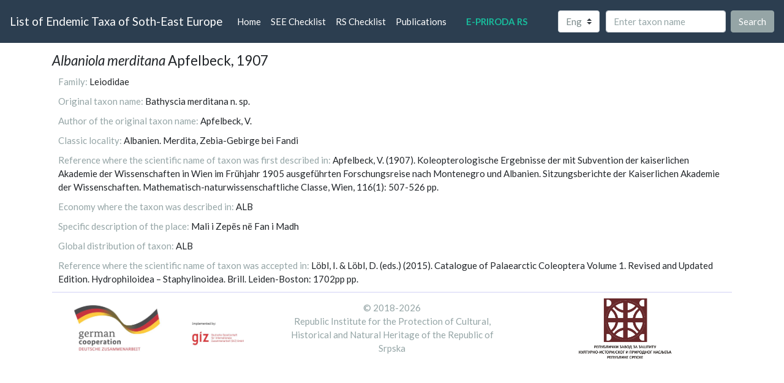

--- FILE ---
content_type: text/html; charset=utf-8
request_url: http://e-priroda.rs.ba/en/endemics/details/14090/
body_size: 2523
content:
<!DOCTYPE html>
<html lang="en" dir="ltr">
<head>

<link rel="stylesheet" type="text/css" href="/static/endemics/bootstrap/css/endemics.css">


    <meta charset="utf-8">
    <title>List of Endemic Taxa of SEE</title>
    <meta name="viewport" content="width=device-width, initial-scale=1">
    <meta http-equiv="X-UA-Compatible" content="IE=edge" />

</head>
<body class style>

<nav class="navbar navbar-expand-lg fixed-top navbar-dark bg-primary">
  <a class="navbar-brand" href="/endemics/">List of Endemic Taxa of Soth-East Europe</a>
  <button class="navbar-toggler" type="button" data-toggle="collapse" data-target="#navbarColor01" aria-controls="navbarColor01" aria-expanded="false" aria-label="Toggle navigation" style="">
    <span class="navbar-toggler-icon"></span>
  </button>

  <div class="collapse navbar-collapse" id="navbarColor01">
    <ul class="navbar-nav mr-auto">
      <li class="nav-item">
        <a class="nav-link" href="/endemics/">Home <span class="sr-only">(current)</span></a>
      </li>
      <li class="nav-item">
        <a class="nav-link" href="/endemics/checklist/">SEE Checklist</a>
      </li>
      <li class="nav-item">
        <a class="nav-link" href="/endemics/checklist_rs/">RS Checklist</a>
      </li>
      <li class="nav-item">
        <a class="nav-link" href="/endemics/publications/">Publications</a>
      </li>
      <li class="nav-item">
        <a class="nav-link" href=""></a>
      </li>
      <li class="nav-item active">
        <a class="nav-link" href="/"><strong>E-PRIRODA RS</strong></a>
      </li>
    </ul>

    <ul class="nav navbar-nav navbar-right" style="margin-right:10px;">
      <li class="dropdown" id="language-switcher">
    <form action="/i18n/setlang/" method="post">
      <input type="hidden" name="csrfmiddlewaretoken" value="I24K99Ii5188iWTNvLop5qrSnukjvly2IhMbwCZuy4gxE3k6R7KKJYdptt6jGHpB">
    <input name="next" type="hidden" value="" />
    <select class="custom-select" name="language" style="width: auto; " onchange="this.form.submit()">
        
        
        
        
            <option
              value="sr-latn"
              >
                <span style="display:inline-block; padding-left: 10px;">
                    Srp
            </option>
        
            <option
              value="en"
               selected="selected">
                <span style="display:inline-block; padding-left: 10px;">
                    Eng
            </option>
        
    </select>
    </form>
  </li>
  </ul>

    <form class="form-inline my-2 my-lg-0" action="/endemics/search/" method="get">

      <input class="form-control mr-sm-2" type="text" name="q" placeholder="Enter taxon name">
      <button class="btn btn-secondary my-2 my-sm-0" type="submit">Search</button>
    </form>
  </div>
</nav>
<div>



<div class='container'>
  <div class="row">
    <div class="col-sm-12">
      <h4><em>Albaniola merditana</em> Apfelbeck, 1907</h4>
      <p><span class="text-muted">Family:</span> Leiodidae</p>
      <p><span class="text-muted">Original taxon name:</span> Bathyscia merditana n. sp.</p>
      <p><span class="text-muted">Author of the original taxon name:</span> Apfelbeck, V.</p>
      <p><span class="text-muted">Classic locality:</span> Albanien. Merdita, Zebia-Gebirge bei Fandi</p>
      <p><span class="text-muted">Reference where the scientific name of taxon was first described in:</span> Apfelbeck, V. (1907). Koleopterologische Ergebnisse der mit Subvention der kaiserlichen Akademie der Wissenschaften in Wien im Frühjahr 1905 ausgeführten Forschungsreise nach Montenegro und Albanien. Sitzungsberichte der Kaiserlichen Akademie der Wissenschaften. Mathematisch-naturwissenschaftliche Classe, Wien, 116(1): 507-526 pp.</p>
      <p><span class="text-muted">Economy where the taxon was described in:</span> ALB </p>
      <p><span class="text-muted">Specific description of the place:</span> Mali i Zepës në Fan i Madh </p>
      <p><span class="text-muted">Global distribution of taxon:</span> ALB
</p>
      <p><span class="text-muted">Reference where the scientific name of taxon was accepted in:</span> Löbl, I. &amp; Löbl, D. (eds.) (2015). Catalogue of Palaearctic Coleoptera Volume 1. Revised and Updated Edition. Hydrophiloidea – Staphylinoidea. Brill. Leiden-Boston: 1702pp pp.</p>
    </div>
  </div>
</div>



</div>

<div class='container'>
<footer class="footer">
  <hr style="border-top: 2px solid; margin-top: 0px;">
  <div class="row" style="margin-top:-15px;">
    <div class="col-sm-4" style="display:flex; flex-wrap: nowrap; align-items:center; justify-content:center;">
      <img src="/static/portal/img/BMZ_GIZ_logo.jpg" alt="znak zp" style="max-height: 6rem; margin: auto;">
    </div>
    <div class="col-sm-4 text-muted" style="display:flex; flex-wrap: nowrap; align-items:center; justify-content:center;">
      <p style="max-width: 100%; margin-left:auto; margin-right:auto; text-align:center;">
        &copy; 2018-2026<br>Republic Institute for the Protection of Cultural,<br> Historical and Natural Heritage of the Republic of Srpska
      </p>
    </div>

    <div class="col-sm-4" style="display:flex; flex-wrap: nowrap; align-items:center; justify-content:center;">
      <img src="/static/portal/img/logo_zavod_b.png" alt="Logo Zavoda" style="max-height: 7rem; margin: auto;">
    </div>
  </div>
</footer>
</div>

<script src="https://code.jquery.com/jquery-3.2.1.slim.min.js" integrity="sha384-KJ3o2DKtIkvYIK3UENzmM7KCkRr/rE9/Qpg6aAZGJwFDMVNA/GpGFF93hXpG5KkN" crossorigin="anonymous"></script>
<script src="https://cdnjs.cloudflare.com/ajax/libs/popper.js/1.12.9/umd/popper.min.js" integrity="sha384-ApNbgh9B+Y1QKtv3Rn7W3mgPxhU9K/ScQsAP7hUibX39j7fakFPskvXusvfa0b4Q" crossorigin="anonymous"></script>
<script src="https://maxcdn.bootstrapcdn.com/bootstrap/4.0.0/js/bootstrap.min.js" integrity="sha384-JZR6Spejh4U02d8jOt6vLEHfe/JQGiRRSQQxSfFWpi1MquVdAyjUar5+76PVCmYl" crossorigin="anonymous"></script>
</body>
</html>


--- FILE ---
content_type: text/css
request_url: http://e-priroda.rs.ba/static/endemics/bootstrap/css/endemics.css
body_size: 921
content:
@import url("bootswatch-flatly.min.css");

body{
    padding-top:85px; margin-bottom: 130px;
}
/* fix padding under menu after resize */
@media screen and (max-width: 578px) {
    body { padding-top: 110px; margin-bottom: 120px}
    footer {max-height: 110px;}
}

@media screen and (min-width: 578px) and (max-width: 878px) {
    body {margin-bottom: 160px}
}

footer{
    background-color: #fff;
}

p{
  margin:10px;
}

hr{
  color: lavender;
}


.well {
  min-height:20px;
  padding:19px;
  margin-bottom:20px;
  background-color:#f5f5f5;
  border:1px solid #e3e3e3;
  border-radius:4px;
  -webkit-box-shadow:inset 0 1px 1px rgba(0,0,0,.05);
  box-shadow:inset 0 1px 1px rgba(0,0,0,.05)}


.well-lg {
  padding:24px;
  border-radius:6px
}
.well-sm {
   padding:9px;
   border-radius:3px
}.


.well blockquote{
   border-color:#ddd;
   border-color:rgba(0,0,0,.15)
}
